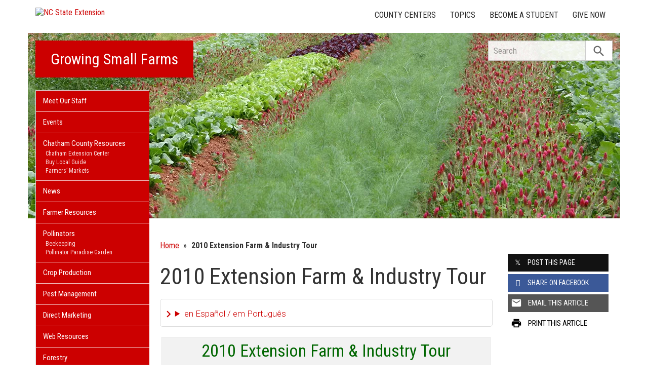

--- FILE ---
content_type: text/plain
request_url: https://www.google-analytics.com/j/collect?v=1&_v=j102&a=1060025558&t=pageview&_s=1&dl=https%3A%2F%2Fgrowingsmallfarms.ces.ncsu.edu%2Fgrowingsmallfarms-2010-extension-farm-industry-tour%2F&ul=en-us%40posix&dt=2010%20Extension%20Farm%20%26%20Industry%20Tour%20%7C%20NC%20State%20Extension&sr=1280x720&vp=1280x720&_u=IADAAEABAAAAACAAI~&jid=1743230473&gjid=1618851655&cid=235880936.1764571097&tid=UA-46450339-1&_gid=1592128177.1764571097&_r=1&_slc=1&z=2010227745
body_size: -843
content:
2,cG-KSZMY5P42Y